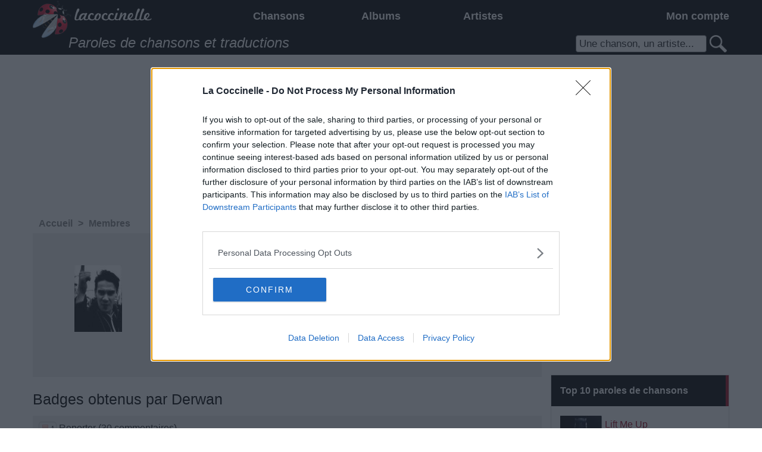

--- FILE ---
content_type: text/html; charset=utf-8
request_url: https://www.lacoccinelle.net/u/17306.html
body_size: 7153
content:
<!DOCTYPE html>
<html lang="fr">
	<head>
		<meta http-equiv="Content-Type" content="text/html; charset=utf-8"/>
		<title>Derwan sur LaCoccinelle : paroles de chansons, photos, traductions</title>
		<meta name="description" content="Derwan est sur le site lacoccinelle.net, pour partager ses paroles de chansons, ses photos, ses traductions"/>
		<!--[if IE]><meta http-equiv="X-UA-Compatible" content="IE=edge"/><![endif]-->
		<link href="/r.css?1756964150" rel="stylesheet" type="text/css"/>
		<link rel="icon" type="image/gif" href="/favicon.gif?1756964150"/>
		<script src="/master.js?1756964150"></script>
		<script>
			dwService.reload = false;
			dwService.setTargetings({"pagId":"1651","pagType":"user","layId":"864","directories":["\/u\/","\/"]});
		</script>
		
		<meta name="viewport" content="width=device-width, initial-scale=1.0"/>
		
		
		<meta name="dailymotion-domain-verification" content="dmgepwi9vfezvfr61"/>
<meta property="fb:admins" content="541931859"/>
<script>/* JS_IGNORE */
var _x_={b:!0,c:[],start:(new Date()).getTime()};
if ((typeof _dfpOut) !== 'undefined' && _dfpOut){_x_.c.push('dfp:no');}
</script>
<script src="/rightad.js?1756964150"></script>
<meta property="fb:app_id" content="163663240368390"/>
		<script>
			dwService.initGA(['UA-4587199-1', 'UA-26394066-3']);
			
		</script>
	</head>
	<body id="layout864" class="dom1 contentPage cdirU">
		<div id="contener">
			<div id="dw-bp-container"><div id="dw-bp-xs" class="visible-xs-block"></div><div id="dw-bp-sm" class="visible-sm-block"></div><div id="dw-bp-lg" class="visible-lg-block"></div></div>
			<div id="header-background">
				<div id="header">
					<div id="header-content">
						<div class="header"></div>
						<!--Ht@7728--><div id="fixed-menu">
<div class="tight-row clearfix">
<div class="hidden-xs col-sm-3" id="responsive-logo">
<a href="/index.html" title="Paroles de chansons"></a>
</div>
<div class="col-sm-6">
<!--/Ht@7728--><!--Me@7701--><div class="responsive-menu clearfix"><nav id="responsiveNav" class="clearfix">
	<div class="col-xs-3 nav-button">
		<a href="#" onclick="dwElement.get('responsiveMenu').style.display = dwElement.get('responsiveMenu').style.display ? '' : 'block'; return false;">
			<span></span><br/><span></span><br/><span></span>
		</a>
	</div>
	<div class="col-xs-9 nav-extra">
		La Coccinelle <a href="#" onclick="dwElement.setDisplayStyle('responsive-search', null); return false"><img src="/search-responsive.png?1756964150" alt="Recherche"/></a>
<a href="#" onclick="dwElement.setDisplayStyle('responsive-login', null); return false"><img src="/login-responsive.png?1756964150" alt="Connexion"/><span id="responsive-login_numbers_"></span></a>
<script>dwUser.displayIfLogged('responsive-login_numbers_');</script>
	</div>

	<div class="col-xs-12 nav-list" id="responsiveMenu">
		<ul>
			
			
			
			<li style="width:36.39%" class="nav-li level-1">
				<a href="/index.html" onclick="if (dwElement.getBreakpoint() === 'xs')
							return true;
						dwElement.setDisplayStyle('responsiveMenu1', null);
						return false">Chansons</a>
				<ul id="responsiveMenu1">
					<li class="level-2"><a href="/index.html">Chansons</a></li>
					<li class="level-2"><a href="/playlists-musique/index.html">Playlists musicales</a></li><li class="level-2"><a href="/paroles-officielles/index.html">Paroles officielles</a></li>
				</ul>
			</li>
			
			
			
			<li style="width:27.21%" class="nav-li level-1"><a href="/albums/index.html">Albums</a></li>
			
			
			
			
			<li style="width:36.39%" class="nav-li level-1"><a href="/artistes/index.html">Artistes</a></li>
			
			
			
		</ul>
	</div>
</nav>
</div><!--/Me@7701--><!--Ht@7710--></div>
<div class="col-xs-12 col-sm-3" id="responsive-login">
<!--/Ht@7710--><!--LoBo@7704--><div class="responsive-login"><div id="loginBoxLogged" style="display:none" class="loginBox">
	<a href="#" onclick="dwElement.setDisplayStyle('loginBoxMenuLogged', null);
			return false">Mon compte <span id="loginBox_numbers_" class="number"></span></a>
	<a href="#" title="Déconnexion" onclick="dwElement.setDisplayStyle('loginBoxMenuLogged', false);
			dwUser.logout();
			return false;"><img src="/iconlogout.png?1756964150" alt=""/></a>
	<table id="loginBoxMenuLogged">
		<tr>
			<td>
				<a href="#" onclick="dwElement.setDisplayStyle('loginBoxMenuLogged', false);
						dwUser.go('account');
						return false;">
					<span id="loginBox_mediumavatar_"></span><br/><br/>
					<span id="loginBox_pseudo_"></span>
				</a>
			</td>
			<td>
				<table>
					<tr>
						<td><img src="/iconmessage.png?1756964150" alt=""/><span id="loginBox_msg_" class="number"></span></td>
						<td><a href="#" onclick="dwElement.setDisplayStyle('loginBoxMenuLogged', false);
								dwUser.go('message');
								return false;">Mes messages</a></td>
					</tr>
					<tr>
						<td><img src="/iconnotifications.png?1756964150" alt=""/><span id="loginBox_notif_" class="number"></span></td>
						<td><a href="#" onclick="dwElement.setDisplayStyle('loginBoxMenuLogged', false);
								dwUser.go('notifications');
								return false;" >Mes notifications</a></td>
					</tr>
					<tr>
						<td><img src="/iconfriends.png?1756964150" alt=""/><span id="loginBox_fr_" class="number"></span></td>
						<td><a href="#" onclick="dwElement.setDisplayStyle('loginBoxMenuLogged', false);
								dwUser.go('friends');
								return false;">Mes amis</a></td>
					</tr>
					<tr>
						<td><img src="/iconmypage.png?1756964150" alt=""/></td>
						<td><a href="#" onclick="dwElement.setDisplayStyle('loginBoxMenuLogged', false);
								dwUser.go('user');
								return false;">Ma page personnelle</a></td>
					</tr>
					<tr>
						<td><img src="/icontools.png?1756964150" alt=""/></td>
						<td><a href="#" onclick="dwElement.setDisplayStyle('loginBoxMenuLogged', false);
								dwUser.go('account');
								return false;">Mes paramètres</a></td>
					</tr>
					<tr>
						<td><img src="/iconfolder.png?1756964150" alt=""/></td>
						<td><a href="#" onclick="dwElement.setDisplayStyle('loginBoxMenuLogged', false);
								dwUser.go();
								return false;">Mes contenus</a></td>
					</tr>
					<tr>
						<td><img src="/iconfavorites.png?1756964150" alt=""/></td>
						<td><a href="#" onclick="dwElement.setDisplayStyle('loginBoxMenuLogged', false);
								dwLightBox.cache = true;
								dwLightBox.open('Mes contenus favoris', dwService.getUrl('s', 'contents.favorites'), 'ajax');
								return false;">Mes contenus favoris</a></td>
					</tr>
					<tr>
						<td><img src="/iconadd.png?1756964150" alt=""/></td>
						<td><a href="#" onclick="dwElement.setDisplayStyle('loginBoxMenuLogged', false);
								dwUser.go('content');
								return false;">Ajouter un contenu</a></td>
					</tr>
					<tr style="display:none" id="loginBox_row_editcontent_">
						<td><img src="/iconedit.png?1756964150" alt=""/></td>
						<td><a href="#" id="loginBox_editcontent_">Éditer ce contenu</a></td>
					</tr>
					<tr style="display:none">
						<td><img src="/iconcredits.png?1756964150" alt=""/><span id="loginBox_crd_" class="number"></span></td>
						<td><a href="#" onclick="dwElement.setDisplayStyle('loginBoxMenuLogged', false);
								dwUser.go('credit');
								return false;">Mes crédits</a></td>
					</tr>
					<tr style="display:none">
						<td><img src="/iconorders.png?1756964150" alt=""/></td>
						<td><a href="#" onclick="dwElement.setDisplayStyle('loginBoxMenuLogged', false);
								dwUser.go('orders');
								return false;">Mes commandes</a></td>
					</tr>
				</table>
			</td>
		</tr>
	</table>
</div>
<div id="loginBoxNotLogged" class="loginBox">
	<a href="#" onclick="dwElement.setDisplayStyle('loginBoxMenuNotLogged', null);
			return false">Mon compte</a>
	<table id="loginBoxMenuNotLogged">
		<tr>
			<td>
				<a href="#" title="Connexion" onclick="dwElement.setDisplayStyle('loginBoxMenuNotLogged', false);
						dwUser.login();
						return false;">Connexion</a>
			</td>
		</tr>
		<tr>
			<td>
				<a href="#" title="Inscription" onclick="dwElement.setDisplayStyle('loginBoxMenuNotLogged', false);
						dwService.open('register', 'Inscription');
						return false;">Inscription</a>
			</td>
		</tr>
		
		<tr>
			<td>
				<a id="facebook-connect" href="#" onclick="dwElement.setDisplayStyle('loginBoxMenuNotLogged', false);
						dwUser.loginFrom('facebook', 'https://www.lacoccinelle.net');
						return false;"><span>Connexion via Facebook</span></a>
			</td>
		</tr>
		
		
		<tr>
			<td>
				<a id="twitter-connect" href="#" onclick="dwElement.setDisplayStyle('loginBoxMenuNotLogged', false);
						dwUser.loginFrom('twitter', 'https://www.lacoccinelle.net');
						return false;"><span>Connexion via Twitter</span></a>
			</td>
		</tr>
		
		
		<tr>
			<td>
				<a id="google-connect" href="#" onclick="dwElement.setDisplayStyle('loginBoxMenuNotLogged', false);
						dwUser.loginFrom('google', 'https://www.lacoccinelle.net');
						return false;"><span>Connexion via Google+</span></a>
			</td>
		</tr>
		
		
		<tr>
			<td>
				<a id="live-connect" href="#" onclick="dwElement.setDisplayStyle('loginBoxMenuNotLogged', false);
						dwUser.loginFrom('live', 'https://www.lacoccinelle.net');
						return false;"><span>Connexion via Windows Live</span></a>
			</td>
		</tr>
		
		
		<tr>
			<td>
				<a id="openid-connect" href="#" onclick="dwElement.setDisplayStyle('loginBoxMenuNotLogged', false);
						dwUser.loginFrom('openid', 'https://www.lacoccinelle.net');
						return false;"><span>Connexion via OpenID</span></a>
			</td>
		</tr>
	</table>
</div>
<script>
	dwUser.displayIfLogged('loginBoxLogged', 'loginBoxNotLogged');
	dwUser.displayIfLogged('loginBox_numbers_');
	dwUser.displayIfLogged('loginBox_mediumavatar_');
	dwUser.displayIfLogged('loginBox_pseudo_');
	dwUser.displayIfLogged('loginBox_msg_');
	dwUser.displayIfLogged('loginBox_fr_');
	dwUser.displayIfLogged('loginBox_notif_');
	dwUser.displayIfLogged('loginBox_crd_');
	if (dwService.targetings.pagType === 'content')
	{
		dwElement.setDisplayStyle('loginBox_row_editcontent_', true);
		dwElement.get('loginBox_editcontent_').onclick = function ()
		{
			dwElement.setDisplayStyle('loginBoxMenuLogged', false);
			dwUser.go('content', dwService.targetings.conId);
			return false;
		};
	}
</script></div><!--/LoBo@7704--><!--Ht@7731--></div>
</div>
<div class="tight-row clearfix">
<div class="hidden-xs col-sm-7" id="responsive-title">Paroles de chansons et traductions</div>
<div class="col-xs-12 col-sm-5" id="responsive-search">
<!--/Ht@7731--><!--SeFo@7707--><div class="responsive-search">
<form action="/s.html" method="post" id="searchForm-7707" onsubmit="return dwSearch.send(this.id);">
	<p>
		<span class="searchForm">
			<input type="text" name="q" id="searchForm-7707-q" size="15" data-value="Une chanson, un artiste..." value="Une chanson, un artiste..." onfocus="if ((typeof dwSearch.d['searchForm-7707']) !== 'undefined' && this.value === this.getAttribute('data-value'))
						this.value = '';
					dwSearch.suggestKey(7707, event);" onkeydown="return dwSearch.suggestKey(7707, event);" onkeyup="dwUtils.runOnce('search-7707', function ()
							{
								dwSearch.suggest(7707)
							}, 500);
							return false;" onblur="dwSearch.suggestHide(7707);"/><a href="#" onclick="if (dwSearch.send('searchForm-7707') === true)
										dwElement.get('searchForm-7707').submit();
									return false;"><img id="searchForm-7707-default" src="/spacer.gif?1756964150" alt="Une chanson, un artiste..."/></a>
		</span>
		<input type="submit" style="display:none"/><!-- affiché uniquement pour qu'en tapant sur entrée dans un champ ça POST le formulaire -->
	</p>
	<div id="searchForm-7707-suggestions" class="search-suggests" style="display:none"></div>
	<div id="searchForm-7707-message" style="display:none"></div>
</form>
<script>
	dwAjax.setMessages('searchForm-7707', {1: 'Veuillez entrer au moins un mot-clé de recherche'});
	dwSearch.restore('searchForm-7707');
dwSearch.suggestInit(7707, '4748,4761,4762,5873,5935', 10);
</script>
</div><!--/SeFo@7707--><!--Ht@7716--></div>
</div>
</div>
<!--/Ht@7716--><!--Ht@4808--><div class="thisis728"><div class="slots" data-format="17980" style="display:none"></div>
<div class="slots" data-format="438" style="margin:0 -15px"></div>
</div><!--/Ht@4808-->
						<div class="footer"></div>
					</div>
				</div>
			</div>
			<div id="body-background">
				<div id="body-header"></div>
				<div id="body">
					<div id="body-content">
						
						<div id="clr-z3" class="clr-zone">&nbsp;</div>
						<div id="zone3"><div class="header"></div><div id="subzone3"><!--Ht@4807--><div class="thisis300 overhidden"><div class="slots" data-format="439"></div>
</div><!--/Ht@4807--><!--LiCoDe@4824--><div class="box boxList" id="block4824"><div class="list ">
	<h4 class="label">Top 10 paroles de chansons</h4>
	
	
	<div class="contents">
		<table style="width:100%">
			<tr class="odd">
				
				
				
				<td>
					<div class="media" style="float:left"><div class="inner">
<a href="/1435765-rihanna-lift-me-up.html" title="Lift Me Up"><img src="/1283277-70.jpg?20221113" width="70" height="68" style="margin:1px 0px;" alt="Lift Me Up"/></a></div></div><div class="title"><div class="inner">
<a href="/1435765-rihanna-lift-me-up.html">Lift Me Up</a></div></div><div class="artist"><div class="inner"><a href="/212015-rihanna.html">Rihanna</a></div></div>
					<div class="clr-zone" style="clear:left">&nbsp;</div>
				</td>
				
				
				</tr><tr class="even">
				<td>
					<div class="media" style="float:left"><div class="inner">
<a href="/1434773-maneskin-the-loneliest.html" title="THE LONELIEST"><img src="/1284093-70.jpg?20230114" width="68" height="70" style="margin:0px 1px;" alt="THE LONELIEST"/></a></div></div><div class="title"><div class="inner">
<a href="/1434773-maneskin-the-loneliest.html">THE LONELIEST</a></div></div><div class="artist"><div class="inner"><a href="/1403285-maneskin.html">Måneskin</a></div></div>
					<div class="clr-zone" style="clear:left">&nbsp;</div>
				</td>
				
				
				</tr><tr class="odd">
				<td>
					<div class="media" style="float:left"><div class="inner">
<a href="/825859-tom-odell-another-love.html" title="Another Love"><img src="/954682-70.jpg?20191117" width="70" height="70" style="margin:0px 0px;" alt="Another Love"/></a></div></div><div class="title"><div class="inner">
<a href="/825859-tom-odell-another-love.html">Another Love</a></div></div><div class="artist"><div class="inner"><a href="/825857-tom-odell.html">Tom Odell</a></div></div>
					<div class="clr-zone" style="clear:left">&nbsp;</div>
				</td>
				
				
				</tr><tr class="even">
				<td>
					<div class="media" style="float:left"><div class="inner">
<a href="/247348-gala-freed-from-desire.html" title="Freed From Desire"><img src="/1283589-70.jpg?20221207" width="68" height="70" style="margin:0px 1px;" alt="Freed From Desire"/></a></div></div><div class="title"><div class="inner">
<a href="/247348-gala-freed-from-desire.html">Freed From Desire</a></div></div><div class="artist"><div class="inner"><a href="/211869.html">Gala</a></div></div>
					<div class="clr-zone" style="clear:left">&nbsp;</div>
				</td>
				
				
				</tr><tr class="odd">
				<td>
					<div class="media" style="float:left"><div class="inner">
<a href="/1241967-lady-gaga-bloody-marry.html" title="Bloody Mary"><img src="/838680-70.jpg?20191117" width="70" height="70" style="margin:0px 0px;" alt="Bloody Mary"/></a></div></div><div class="title"><div class="inner">
<a href="/1241967-lady-gaga-bloody-marry.html">Bloody Mary</a></div></div><div class="artist"><div class="inner"><a href="/221258-lady-gaga.html">Lady Gaga</a></div></div>
					<div class="clr-zone" style="clear:left">&nbsp;</div>
				</td>
				
				
				</tr><tr class="even">
				<td>
					<div class="media" style="float:left"><div class="inner">
<a href="/1431052-rosa-linn-snap.html" title="SNAP"><img src="/1281839-70.jpg?20220901" width="68" height="70" style="margin:0px 1px;" alt="SNAP"/></a></div></div><div class="title"><div class="inner">
<a href="/1431052-rosa-linn-snap.html">SNAP</a></div></div><div class="artist"><div class="inner"><a href="/1431923-rosa-linn.html">Rosa Linn</a></div></div>
					<div class="clr-zone" style="clear:left">&nbsp;</div>
				</td>
				
				
				</tr><tr class="odd">
				<td>
					<div class="media" style="float:left"><div class="inner">
<a href="/272243-the-beatles-glass-onion.html" title="Glass Onion"><img src="/586913-70.jpg?20191117" width="70" height="70" style="margin:0px 0px;" alt="Glass Onion"/></a></div></div><div class="title"><div class="inner">
<a href="/272243-the-beatles-glass-onion.html">Glass Onion</a></div></div><div class="artist"><div class="inner"><a href="/214240-the-beatles.html">The Beatles</a></div></div>
					<div class="clr-zone" style="clear:left">&nbsp;</div>
				</td>
				
				
				</tr><tr class="even">
				<td>
					<div class="media" style="float:left"><div class="inner">
<a href="/1298491-lady-gaga-the-shallow.html" title="Shallow (Ft. Bradley Cooper)"><img src="/1199862-70.jpg?20191117" width="70" height="70" style="margin:0px 0px;" alt="Shallow (Ft. Bradley Cooper)"/></a></div></div><div class="title"><div class="inner">
<a href="/1298491-lady-gaga-the-shallow.html">Shallow (Ft. Bradley Cooper)</a></div></div><div class="artist"><div class="inner"><a href="/221258-lady-gaga.html">Lady Gaga</a></div></div>
					<div class="clr-zone" style="clear:left">&nbsp;</div>
				</td>
				
				
				</tr><tr class="odd">
				<td>
					<div class="media" style="float:left"><div class="inner">
<a href="/243181-metallica-nothing-else-matters.html" title="Nothing Else Matters"><img src="/586966-70.jpg?20191117" width="70" height="70" style="margin:0px 0px;" alt="Nothing Else Matters"/></a></div></div><div class="title"><div class="inner">
<a href="/243181-metallica-nothing-else-matters.html">Nothing Else Matters</a></div></div><div class="artist"><div class="inner"><a href="/211322-metallica.html">Metallica</a></div></div>
					<div class="clr-zone" style="clear:left">&nbsp;</div>
				</td>
				
				
				</tr><tr class="even">
				<td>
					<div class="media" style="float:left"><div class="inner">
<a href="/242857-the-beatles-let-it-be.html" title="Let It Be"><img src="/591021-70.jpg?20191117" width="70" height="70" style="margin:0px 0px;" alt="Let It Be"/></a></div></div><div class="title"><div class="inner">
<a href="/242857-the-beatles-let-it-be.html">Let It Be</a></div></div><div class="artist"><div class="inner"><a href="/214240-the-beatles.html">The Beatles</a></div></div>
					<div class="clr-zone" style="clear:left">&nbsp;</div>
				</td>
				
				
				
			</tr>
		</table>
	</div>
	
</div>

</div><!--/LiCoDe@4824--><!--Ht@7645--><div class="thisis300 overhidden"><div class="slots" data-format="503"></div>
</div><!--/Ht@7645--></div><div class="footer"></div></div>
						
						<div id="clr-z2" class="clr-zone">&nbsp;</div>
						<div id="zone2"><div class="header"></div><div id="subzone2"><!--PaFi@6710--><div class="breadcrumb">

<ol id="breadcrumb" class="dwBreadcrumb" vocab="http://schema.org/" typeof="BreadcrumbList">
	
	<li property="itemListElement" typeof="ListItem">
		<a href="/index.html" title="Accueil" property="item" typeof="WebPage"><span property="name">Accueil</span></a>
		<meta property="position" content="1"/>
		 &gt; 
	</li>
	
	<li property="itemListElement" typeof="ListItem">
		<a href="/u/index.html" title="Membres" property="item" typeof="WebPage"><span property="name">Membres</span></a>
		<meta property="position" content="2"/>
		
	</li>
	
</ol></div><!--/PaFi@6710--><!--Ht@7746--><div class="thisis728xs"><div class="slots" data-format="438" data-responsive="xs" style="overflow-x:hidden"></div>
</div><!--/Ht@7746--><!--UsPr@4753--><div class="userBox"><div style="overflow:hidden" class="userProfile vcard">
	<span style="float:left" class="avatar"><img class="photo" src="https://www.lacoccinelle.net/412907-200.jpg?20191117" width="80" height="112" style="margin:44px 60px;" alt="Derwan"/></span>
	<h2>Derwan </h2>
	
	<span class="userScore">
		6344
		
		<span class="userBadge">
			
			<img src="/gold-badge.png?1756964150" alt=""/>2
			
			<img src="/silver-badge.png?1756964150" alt=""/>3
			
			<img src="/bronze-badge.png?1756964150" alt=""/>6
			
		</span>
		
	</span><br/>
	
	<span class="dateUser">Membre depuis le 27 avril 2004</span><br/>
	<span class="contactUser"><img src="/iconmail.png?1756964150" alt="" style="vertical-align:middle"/> <a href="#" onclick="dwUser.exec('Contacter', function ()
			{
				dwUser.go('follow', 'dV9pfGl8MTczMDZ8bQ');
			});
			return false;">Contacter</a></span><br/>
	<span class="addFriend"><img src="/iconfriends.png?1756964150" alt="" style="vertical-align:middle"/> <a href="#" onclick="dwUser.exec('Ajouter comme ami', function ()
			{
				dwUser.go('follow', 'dV9pfGl8MTczMDZ8Zg');
			});
			return false;">Ajouter comme ami</a></span><br/>
	
	
	
	
	<blockquote class="note"></blockquote>
	<div style="clear:left;">&nbsp;</div>
</div></div><!--/UsPr@4753--><!--UsBa@7444--><div class="homeList homeEllipsis"><h4 class="label">Badges obtenus par Derwan</h4>

<div class="badges">
	
	<span class="userBadge userScore">
		<img src="/bronze-badge.png?1756964150" alt=""/>1
	</span>
	Reporter (30 commentaires)
	<br/>
	
	<span class="userBadge userScore">
		<img src="/bronze-badge.png?1756964150" alt=""/>1
	</span>
	Traducteur (1 traduction)
	<br/>
	
	<span class="userBadge userScore">
		<img src="/silver-badge.png?1756964150" alt=""/>1
	</span>
	Grand traducteur (10 traductions)
	<br/>
	
	<span class="userBadge userScore">
		<img src="/bronze-badge.png?1756964150" alt=""/>1
	</span>
	Membre depuis 3 mois
	<br/>
	
	<span class="userBadge userScore">
		<img src="/bronze-badge.png?1756964150" alt=""/>1
	</span>
	Membre depuis 6 mois
	<br/>
	
	<span class="userBadge userScore">
		<img src="/bronze-badge.png?1756964150" alt=""/>1
	</span>
	Membre depuis 1 an
	<br/>
	
	<span class="userBadge userScore">
		<img src="/silver-badge.png?1756964150" alt=""/>1
	</span>
	Membre depuis 2 ans
	<br/>
	
	<span class="userBadge userScore">
		<img src="/silver-badge.png?1756964150" alt=""/>1
	</span>
	Membre depuis 3 ans
	<br/>
	
	<span class="userBadge userScore">
		<img src="/gold-badge.png?1756964150" alt=""/>1
	</span>
	Membre depuis 4 ans
	<br/>
	
	<span class="userBadge userScore">
		<img src="/gold-badge.png?1756964150" alt=""/>1
	</span>
	Membre depuis 5 ans
	<br/>
	
	<span class="userBadge userScore">
		<img src="/bronze-badge.png?1756964150" alt=""/>1
	</span>
	Avatar ajouté
	<br/>
	
</div>

</div><!--/UsBa@7444--><!--UsAl@4825--><div class="homeList homeEllipsis"><h4 class="label">Photos perso</h4>
<div class="photos"><a href="#" onclick="dwLightBox.open('Derwan','https://www.lacoccinelle.net/412908.jpg?20191117','img');return false;"><img src="https://www.lacoccinelle.net/412908-0.jpg?20191117" width="90" height="86" style="margin:2px 0px;" alt="Derwan"/></a> <a href="#" onclick="dwLightBox.open('Derwan','https://www.lacoccinelle.net/412909.jpg?20191117','img');return false;"><img src="https://www.lacoccinelle.net/412909-0.jpg?20191117" width="90" height="52" style="margin:19px 0px;" alt="Derwan"/></a> <a href="#" onclick="dwLightBox.open('Derwan','https://www.lacoccinelle.net/412910.jpg?20191117','img');return false;"><img src="https://www.lacoccinelle.net/412910-0.jpg?20191117" width="62" height="90" style="margin:0px 14px;" alt="Derwan"/></a> <a href="#" onclick="dwLightBox.open('Derwan','https://www.lacoccinelle.net/412911.jpg?20191117','img');return false;"><img src="https://www.lacoccinelle.net/412911-0.jpg?20191117" width="90" height="54" style="margin:18px 0px;" alt="Derwan"/></a> <a href="#" onclick="dwLightBox.open('Derwan','https://www.lacoccinelle.net/412912.jpg?20191117','img');return false;"><img src="https://www.lacoccinelle.net/412912-0.jpg?20191117" width="90" height="66" style="margin:12px 0px;" alt="Derwan"/></a> <a href="#" onclick="dwLightBox.open('Derwan','https://www.lacoccinelle.net/412913.jpg?20191117','img');return false;"><img src="https://www.lacoccinelle.net/412913-0.jpg?20191117" width="90" height="66" style="margin:12px 0px;" alt="Derwan"/></a> <a href="#" onclick="dwLightBox.open('Derwan','https://www.lacoccinelle.net/412914.jpg?20191117','img');return false;"><img src="https://www.lacoccinelle.net/412914-0.jpg?20191117" width="90" height="44" style="margin:23px 0px;" alt="Derwan"/></a> <a href="#" onclick="dwLightBox.open('Derwan','https://www.lacoccinelle.net/412915.jpg?20191117','img');return false;"><img src="https://www.lacoccinelle.net/412915-0.jpg?20191117" width="90" height="90" style="margin:0px 0px;" alt="Derwan"/></a> <a href="#" onclick="dwLightBox.open('Derwan','https://www.lacoccinelle.net/412916.jpg?20191117','img');return false;"><img src="https://www.lacoccinelle.net/412916-0.jpg?20191117" width="90" height="66" style="margin:12px 0px;" alt="Derwan"/></a> <a href="#" onclick="dwLightBox.open('Derwan','https://www.lacoccinelle.net/412917.jpg?20191117','img');return false;"><img src="https://www.lacoccinelle.net/412917-0.jpg?20191117" width="90" height="70" style="margin:10px 0px;" alt="Derwan"/></a> <a href="#" onclick="dwLightBox.open('Derwan','https://www.lacoccinelle.net/412918.jpg?20191117','img');return false;"><img src="https://www.lacoccinelle.net/412918-0.jpg?20191117" width="90" height="80" style="margin:5px 0px;" alt="Derwan"/></a> <a href="#" onclick="dwLightBox.open('Derwan','https://www.lacoccinelle.net/412919.jpg?20191117','img');return false;"><img src="https://www.lacoccinelle.net/412919-0.jpg?20191117" width="76" height="90" style="margin:0px 7px;" alt="Derwan"/></a> <a href="#" onclick="dwLightBox.open('Derwan','https://www.lacoccinelle.net/412920.jpg?20191117','img');return false;"><img src="https://www.lacoccinelle.net/412920-0.jpg?20191117" width="66" height="90" style="margin:0px 12px;" alt="Derwan"/></a> <a href="#" onclick="dwLightBox.open('Derwan','https://www.lacoccinelle.net/412921.jpg?20191117','img');return false;"><img src="https://www.lacoccinelle.net/412921-0.jpg?20191117" width="72" height="90" style="margin:0px 9px;" alt="Derwan"/></a> <a href="#" onclick="dwLightBox.open('Derwan','https://www.lacoccinelle.net/412922.jpg?20191117','img');return false;"><img src="https://www.lacoccinelle.net/412922-0.jpg?20191117" width="90" height="74" style="margin:8px 0px;" alt="Derwan"/></a> </div></div><!--/UsAl@4825--><!--LiCoUs@4763--><div class="homeList homeEllipsis" id="block4763"><div class="list responsiveList">
	<h4 class="label">Chansons ajoutées par Derwan</h4>
	
	
	<div class="contents">
		<div class="col-xs-12">
			<div class="row">
				 <div class="media col-xs-3 col-xs-padding-2 col-sm-2 col-sm-padding-5 col-lg-1"><div class="inner">
<a href="/269467.html" title="Magic Dice"><img src="/588542-0.jpg?20191117" width="90" height="90" style="margin:0px 0px;" alt="Magic Dice"/></a></div></div><div class="title col-xs-9 col-xs-padding-2 col-sm-10 col-sm-padding-5 col-lg-11"><div class="inner">
<a href="/269467.html">Magic Dice</a></div></div><div class="artist col-xs-9 col-xs-padding-2 col-sm-10 col-sm-padding-5 col-lg-11"><div class="inner"><a href="/211548.html">Mano Negra</a></div></div>
				
			</div>
		</div>
<div class="col-xs-12">
			<div class="row">
				 <div class="media col-xs-3 col-xs-padding-2 col-sm-2 col-sm-padding-5 col-lg-1"><div class="inner">
<a href="/269183.html" title="Noche De Accion"><img src="/587320-0.jpg?20191117" width="90" height="88" style="margin:1px 0px;" alt="Noche De Accion"/></a></div></div><div class="title col-xs-9 col-xs-padding-2 col-sm-10 col-sm-padding-5 col-lg-11"><div class="inner">
<a href="/269183.html">Noche De Accion</a></div></div><div class="artist col-xs-9 col-xs-padding-2 col-sm-10 col-sm-padding-5 col-lg-11"><div class="inner"><a href="/211548.html">Mano Negra</a></div></div>
				
			</div>
		</div>
<div class="col-xs-12">
			<div class="row">
				 <div class="media col-xs-3 col-xs-padding-2 col-sm-2 col-sm-padding-5 col-lg-1"><div class="inner">
<a href="/263647.html" title="Baby You're Mine"><img src="/587320-0.jpg?20191117" width="90" height="88" style="margin:1px 0px;" alt="Baby You're Mine"/></a></div></div><div class="title col-xs-9 col-xs-padding-2 col-sm-10 col-sm-padding-5 col-lg-11"><div class="inner">
<a href="/263647.html">Baby You're Mine</a></div></div><div class="artist col-xs-9 col-xs-padding-2 col-sm-10 col-sm-padding-5 col-lg-11"><div class="inner"><a href="/211548.html">Mano Negra</a></div></div>
				
			</div>
		</div>
<div class="col-xs-12">
			<div class="row">
				 <div class="media col-xs-3 col-xs-padding-2 col-sm-2 col-sm-padding-5 col-lg-1"><div class="inner">
<a href="/261230.html" title="Mad House"><img src="/588542-0.jpg?20191117" width="90" height="90" style="margin:0px 0px;" alt="Mad House"/></a></div></div><div class="title col-xs-9 col-xs-padding-2 col-sm-10 col-sm-padding-5 col-lg-11"><div class="inner">
<a href="/261230.html">Mad House</a></div></div><div class="artist col-xs-9 col-xs-padding-2 col-sm-10 col-sm-padding-5 col-lg-11"><div class="inner"><a href="/211548.html">Mano Negra</a></div></div>
				
			</div>
		</div>
<div class="col-xs-12">
			<div class="row">
				 <div class="media col-xs-3 col-xs-padding-2 col-sm-2 col-sm-padding-5 col-lg-1"><div class="inner">
<a href="/261041.html" title="Voodoo"><img src="/588542-0.jpg?20191117" width="90" height="90" style="margin:0px 0px;" alt="Voodoo"/></a></div></div><div class="title col-xs-9 col-xs-padding-2 col-sm-10 col-sm-padding-5 col-lg-11"><div class="inner">
<a href="/261041.html">Voodoo</a></div></div><div class="artist col-xs-9 col-xs-padding-2 col-sm-10 col-sm-padding-5 col-lg-11"><div class="inner"><a href="/211548.html">Mano Negra</a></div></div>
				
			</div>
		</div>
<div class="col-xs-12">
			<div class="row">
				 <div class="media col-xs-3 col-xs-padding-2 col-sm-2 col-sm-padding-5 col-lg-1"><div class="inner">
<a href="/259707.html" title="Killin' Rats"><img src="/587320-0.jpg?20191117" width="90" height="88" style="margin:1px 0px;" alt="Killin' Rats"/></a></div></div><div class="title col-xs-9 col-xs-padding-2 col-sm-10 col-sm-padding-5 col-lg-11"><div class="inner">
<a href="/259707.html">Killin' Rats</a></div></div><div class="artist col-xs-9 col-xs-padding-2 col-sm-10 col-sm-padding-5 col-lg-11"><div class="inner"><a href="/211548.html">Mano Negra</a></div></div>
				
			</div>
		</div>
<div class="col-xs-12">
			<div class="row">
				 <div class="media col-xs-3 col-xs-padding-2 col-sm-2 col-sm-padding-5 col-lg-1"><div class="inner">
<a href="/259459.html" title="Bragg Jack"><img src="/587320-0.jpg?20191117" width="90" height="88" style="margin:1px 0px;" alt="Bragg Jack"/></a></div></div><div class="title col-xs-9 col-xs-padding-2 col-sm-10 col-sm-padding-5 col-lg-11"><div class="inner">
<a href="/259459.html">Bragg Jack</a></div></div><div class="artist col-xs-9 col-xs-padding-2 col-sm-10 col-sm-padding-5 col-lg-11"><div class="inner"><a href="/211548.html">Mano Negra</a></div></div>
				
			</div>
		</div>
<div class="slots col-xs-12" data-format="20002" style="min-height:350px"></div><div class="col-xs-12">
			<div class="row">
				 <div class="media col-xs-3 col-xs-padding-2 col-sm-2 col-sm-padding-5 col-lg-1"><div class="inner">
<a href="/258778.html" title="Malegria"><img src="/586793-0.jpg?20191117" width="90" height="88" style="margin:1px 0px;" alt="Malegria"/></a></div></div><div class="title col-xs-9 col-xs-padding-2 col-sm-10 col-sm-padding-5 col-lg-11"><div class="inner">
<a href="/258778.html">Malegria</a></div></div><div class="artist col-xs-9 col-xs-padding-2 col-sm-10 col-sm-padding-5 col-lg-11"><div class="inner"><a href="/211210.html">Manu Chao</a></div></div>
				
			</div>
		</div>
<div class="col-xs-12">
			<div class="row">
				 <div class="media col-xs-3 col-xs-padding-2 col-sm-2 col-sm-padding-5 col-lg-1"><div class="inner">
<a href="/257897-manu-chao-el-viento.html" title="El Viento"><img src="/586793-0.jpg?20191117" width="90" height="88" style="margin:1px 0px;" alt="El Viento"/></a></div></div><div class="title col-xs-9 col-xs-padding-2 col-sm-10 col-sm-padding-5 col-lg-11"><div class="inner">
<a href="/257897-manu-chao-el-viento.html">El Viento</a></div></div><div class="artist col-xs-9 col-xs-padding-2 col-sm-10 col-sm-padding-5 col-lg-11"><div class="inner"><a href="/211210.html">Manu Chao</a></div></div>
				
			</div>
		</div>
<div class="col-xs-12">
			<div class="row">
				 <div class="media col-xs-3 col-xs-padding-2 col-sm-2 col-sm-padding-5 col-lg-1"><div class="inner">
<a href="/258405.html" title="Don't Want You No More"><img src="/588673-0.jpg?20191117" width="90" height="88" style="margin:1px 0px;" alt="Don't Want You No More"/></a></div></div><div class="title col-xs-9 col-xs-padding-2 col-sm-10 col-sm-padding-5 col-lg-11"><div class="inner">
<a href="/258405.html">Don't Want You No More</a></div></div><div class="artist col-xs-9 col-xs-padding-2 col-sm-10 col-sm-padding-5 col-lg-11"><div class="inner"><a href="/211548.html">Mano Negra</a></div></div>
				
			</div>
		</div>
<div class="col-xs-12">
			<div class="row">
				 <div class="media col-xs-3 col-xs-padding-2 col-sm-2 col-sm-padding-5 col-lg-1"><div class="inner">
<a href="/258099.html" title="It's My Heart"><img src="/588673-0.jpg?20191117" width="90" height="88" style="margin:1px 0px;" alt="It's My Heart"/></a></div></div><div class="title col-xs-9 col-xs-padding-2 col-sm-10 col-sm-padding-5 col-lg-11"><div class="inner">
<a href="/258099.html">It's My Heart</a></div></div><div class="artist col-xs-9 col-xs-padding-2 col-sm-10 col-sm-padding-5 col-lg-11"><div class="inner"><a href="/211548.html">Mano Negra</a></div></div>
				
			</div>
		</div>
<div class="col-xs-12">
			<div class="row">
				 <div class="media col-xs-3 col-xs-padding-2 col-sm-2 col-sm-padding-5 col-lg-1"><div class="inner">
<a href="/256060.html" title="King Of Bongo"><img src="/588673-0.jpg?20191117" width="90" height="88" style="margin:1px 0px;" alt="King Of Bongo"/></a></div></div><div class="title col-xs-9 col-xs-padding-2 col-sm-10 col-sm-padding-5 col-lg-11"><div class="inner">
<a href="/256060.html">King Of Bongo</a></div></div><div class="artist col-xs-9 col-xs-padding-2 col-sm-10 col-sm-padding-5 col-lg-11"><div class="inner"><a href="/211548.html">Mano Negra</a></div></div>
				
			</div>
		</div>
<div class="col-xs-12">
			<div class="row">
				 <div class="media col-xs-3 col-xs-padding-2 col-sm-2 col-sm-padding-5 col-lg-1"><div class="inner">
<a href="/255977.html" title="Rock Island Line"><img src="/587320-0.jpg?20191117" width="90" height="88" style="margin:1px 0px;" alt="Rock Island Line"/></a></div></div><div class="title col-xs-9 col-xs-padding-2 col-sm-10 col-sm-padding-5 col-lg-11"><div class="inner">
<a href="/255977.html">Rock Island Line</a></div></div><div class="artist col-xs-9 col-xs-padding-2 col-sm-10 col-sm-padding-5 col-lg-11"><div class="inner"><a href="/211548.html">Mano Negra</a></div></div>
				
			</div>
		</div>
<div class="col-xs-12">
			<div class="row">
				 <div class="media col-xs-3 col-xs-padding-2 col-sm-2 col-sm-padding-5 col-lg-1"><div class="inner">
<a href="/255578.html" title="Bongo Bong"><img src="/586793-0.jpg?20191117" width="90" height="88" style="margin:1px 0px;" alt="Bongo Bong"/></a></div></div><div class="title col-xs-9 col-xs-padding-2 col-sm-10 col-sm-padding-5 col-lg-11"><div class="inner">
<a href="/255578.html">Bongo Bong</a></div></div><div class="artist col-xs-9 col-xs-padding-2 col-sm-10 col-sm-padding-5 col-lg-11"><div class="inner"><a href="/211210.html">Manu Chao</a></div></div>
				
			</div>
		</div>
<div class="col-xs-12">
			<div class="row">
				 <div class="media col-xs-3 col-xs-padding-2 col-sm-2 col-sm-padding-5 col-lg-1"><div class="inner">
<a href="/255260.html" title="Salga La Luna"><img src="/587320-0.jpg?20191117" width="90" height="88" style="margin:1px 0px;" alt="Salga La Luna"/></a></div></div><div class="title col-xs-9 col-xs-padding-2 col-sm-10 col-sm-padding-5 col-lg-11"><div class="inner">
<a href="/255260.html">Salga La Luna</a></div></div><div class="artist col-xs-9 col-xs-padding-2 col-sm-10 col-sm-padding-5 col-lg-11"><div class="inner"><a href="/211548.html">Mano Negra</a></div></div>
				
			</div>
		</div>
<div class="col-xs-12">
			<div class="row">
				 <div class="media col-xs-3 col-xs-padding-2 col-sm-2 col-sm-padding-5 col-lg-1"><div class="inner">
<a href="/252735.html" title="Soledad"><img src="/588542-0.jpg?20191117" width="90" height="90" style="margin:0px 0px;" alt="Soledad"/></a></div></div><div class="title col-xs-9 col-xs-padding-2 col-sm-10 col-sm-padding-5 col-lg-11"><div class="inner">
<a href="/252735.html">Soledad</a></div></div><div class="artist col-xs-9 col-xs-padding-2 col-sm-10 col-sm-padding-5 col-lg-11"><div class="inner"><a href="/211548.html">Mano Negra</a></div></div>
				
			</div>
		</div>
<div class="col-xs-12">
			<div class="row">
				 <div class="media col-xs-3 col-xs-padding-2 col-sm-2 col-sm-padding-5 col-lg-1"><div class="inner">
<a href="/250734.html" title="Señor Matanza"><img src="/589120-0.jpg?20191117" width="90" height="90" style="margin:0px 0px;" alt="Señor Matanza"/></a></div></div><div class="title col-xs-9 col-xs-padding-2 col-sm-10 col-sm-padding-5 col-lg-11"><div class="inner">
<a href="/250734.html">Señor Matanza</a></div></div><div class="artist col-xs-9 col-xs-padding-2 col-sm-10 col-sm-padding-5 col-lg-11"><div class="inner"><a href="/211548.html">Mano Negra</a></div></div>
				
			</div>
		</div>
<div class="col-xs-12">
			<div class="row">
				 <div class="media col-xs-3 col-xs-padding-2 col-sm-2 col-sm-padding-5 col-lg-1"><div class="inner">
<a href="/251186.html" title="Long Time"><img src="/589004-0.jpg?20191117" width="90" height="88" style="margin:1px 0px;" alt="Long Time"/></a></div></div><div class="title col-xs-9 col-xs-padding-2 col-sm-10 col-sm-padding-5 col-lg-11"><div class="inner">
<a href="/251186.html">Long Time</a></div></div><div class="artist col-xs-9 col-xs-padding-2 col-sm-10 col-sm-padding-5 col-lg-11"><div class="inner"><a href="/212731-sergent-garcia.html">Sergent Garcia</a></div></div>
				
			</div>
		</div>
<div class="col-xs-12">
			<div class="row">
				 <div class="media col-xs-3 col-xs-padding-2 col-sm-2 col-sm-padding-5 col-lg-1"><div class="inner">
<a href="/250062.html" title="Guayaquil City"><img src="/588542-0.jpg?20191117" width="90" height="90" style="margin:0px 0px;" alt="Guayaquil City"/></a></div></div><div class="title col-xs-9 col-xs-padding-2 col-sm-10 col-sm-padding-5 col-lg-11"><div class="inner">
<a href="/250062.html">Guayaquil City</a></div></div><div class="artist col-xs-9 col-xs-padding-2 col-sm-10 col-sm-padding-5 col-lg-11"><div class="inner"><a href="/211548.html">Mano Negra</a></div></div>
				
			</div>
		</div>
<div class="col-xs-12">
			<div class="row">
				 <div class="media col-xs-3 col-xs-padding-2 col-sm-2 col-sm-padding-5 col-lg-1"><div class="inner">
<a href="/249788.html" title="King Kong Five"><img src="/588542-0.jpg?20191117" width="90" height="90" style="margin:0px 0px;" alt="King Kong Five"/></a></div></div><div class="title col-xs-9 col-xs-padding-2 col-sm-10 col-sm-padding-5 col-lg-11"><div class="inner">
<a href="/249788.html">King Kong Five</a></div></div><div class="artist col-xs-9 col-xs-padding-2 col-sm-10 col-sm-padding-5 col-lg-11"><div class="inner"><a href="/211548.html">Mano Negra</a></div></div>
				
			</div>
		</div>
<div class="col-xs-12">
			<div class="row">
				 <div class="media col-xs-3 col-xs-padding-2 col-sm-2 col-sm-padding-5 col-lg-1"><div class="inner">
<a href="/249700.html" title="Peligro!"><img src="/588542-0.jpg?20191117" width="90" height="90" style="margin:0px 0px;" alt="Peligro!"/></a></div></div><div class="title col-xs-9 col-xs-padding-2 col-sm-10 col-sm-padding-5 col-lg-11"><div class="inner">
<a href="/249700.html">Peligro!</a></div></div><div class="artist col-xs-9 col-xs-padding-2 col-sm-10 col-sm-padding-5 col-lg-11"><div class="inner"><a href="/211548.html">Mano Negra</a></div></div>
				
			</div>
		</div>
<div class="slots col-xs-12" data-format="20003" style="min-height:350px"></div>
		<div class="clearfix"></div>
	</div>
	
</div>

</div><!--/LiCoUs@4763--><!--LiUsFr@4841--><div class="homeList homeEllipsis" id="block4841"><div class="list responsiveList">
	<h4 class="label">Amis</h4>
	
	
	<div class="contents">
		<!-- INREAD:START -->
		
		
		
		<div class="col-xs-12">
			<div class="row">
				 <div class="avatar col-xs-3 col-xs-padding-2 col-sm-2 col-sm-padding-5 col-lg-1"><div class="inner"><a href="/u/12821.html"><img class="photo" src="https://www.lacoccinelle.net/406914-0.jpg?20191117" width="90" height="86" style="margin:2px 0px;" alt="crevette88"/></a></div></div><div class="title col-xs-9 col-xs-padding-2 col-sm-10 col-sm-padding-5 col-lg-11"><div class="inner">
<a href="/u/12821.html">crevette88</a></div></div>
				
			</div>
		</div>
		
		
		
		<div class="col-xs-12">
			<div class="row">
				 <div class="avatar col-xs-3 col-xs-padding-2 col-sm-2 col-sm-padding-5 col-lg-1"><div class="inner"><a href="/u/13534.html"><img class="photo" src="https://www.lacoccinelle.net/408005-0.jpg?20191117" width="90" height="64" style="margin:13px 0px;" alt="~¤ PoUpInEtTe ¤~"/></a></div></div><div class="title col-xs-9 col-xs-padding-2 col-sm-10 col-sm-padding-5 col-lg-11"><div class="inner">
<a href="/u/13534.html">~¤ PoUpInEtTe ¤~</a></div></div>
				
			</div>
		</div>
		
		
		
		<div class="col-xs-12">
			<div class="row">
				 <div class="avatar col-xs-3 col-xs-padding-2 col-sm-2 col-sm-padding-5 col-lg-1"><div class="inner"><a href="/u/14190.html"><img class="photo" src="https://www.lacoccinelle.net/408723-0.jpg?20191117" width="90" height="62" style="margin:14px 0px;" alt="§ MATHIL2  §"/></a></div></div><div class="title col-xs-9 col-xs-padding-2 col-sm-10 col-sm-padding-5 col-lg-11"><div class="inner">
<a href="/u/14190.html">§ MATHIL2  §</a></div></div>
				
			</div>
		</div>
		
		
		
		<div class="col-xs-12">
			<div class="row">
				 <div class="avatar col-xs-3 col-xs-padding-2 col-sm-2 col-sm-padding-5 col-lg-1"><div class="inner"><a href="/u/19094.html"><img class="photo" src="https://www.lacoccinelle.net/415603-0.jpg?20191117" width="90" height="90" style="margin:0px 0px;" alt="J'-M-!"/></a></div></div><div class="title col-xs-9 col-xs-padding-2 col-sm-10 col-sm-padding-5 col-lg-11"><div class="inner">
<a href="/u/19094.html">J'-M-!</a></div></div>
				
			</div>
		</div>
		
		
		
		<!-- INREAD:END -->
		<div class="clearfix"></div>
	</div>
	
</div>

</div><!--/LiUsFr@4841--></div><div class="footer"></div></div>
						
						<div id="clr-zLast" class="clr-zone">&nbsp;</div>
					</div>
				</div>
				<div id="body-footer"></div>
			</div>
			<div id="footer-background">
				<div id="footer">
					<div id="footer-content">
						<div class="header"></div>
						<!--Ht@7725--><div class="responsive-footer"><script>/* JS_IGNORE */var _paywall = {c: [],load: function (){dwDocument.addScript('/paywall-stripe.js?1756964150',true);}};_x_.c.push('class:slots');(function(d,u){if(!_x_.b)return;var s=d.createElement('script'),h=d.getElementsByTagName('head')[0];s.type='text/javascript';s.async=!0;if(d.location.hash.indexOf('debug-ads-for-')>=0)u='https://ads.dugwood.com/publishers/lacoccinelle.js?d=overload';s.src=u;h.insertBefore(s,h.firstChild);})(document,'/extrad.js?1756964150');</script>
<div class="footer-social">
Retrouvez-nous sur
<a href="/rss.xml"><img src="/footer-rss.png?1756964150" alt="RSS Paroles de chansons"/></a>
<a href="http://twitter.com/lacoccinellenet" onclick="dwDocument.openWindow(this.href, 'twitter');return false"><img src="/footer-twitter.png?1756964150" alt="Twitter Paroles de chansons"/></a>
<a href="http://www.facebook.com/lacoccinelle.net" onclick="dwDocument.openWindow(this.href, 'facebook');return false"><img src="/footer-facebook.png?1756964150" alt="Facebook Paroles de chansons"/></a>
</div>

<div class="footer-links clearfix">
<div class="col-xs-12 col-sm-4">
<a href="/index.html">Paroles de chansons</a>
<a href="/top/index.html">Top 50 chansons</a>
<a href="/dc/index.html">Derniers ajouts de paroles</a>
<a href="/actualites-musique/index.html">Actualités musicales</a>
</div>
<div class="col-xs-12 col-sm-4">
<a href="/poesies/index.html">Poésies et poèmes</a>
<a href="/poesies/poetes-ecrivains/index.html">Poètes</a>
<a href="/liens/index.html">Partenaires</a>
<a href="https://www.vachefolle.net/index.html" onclick="dwDocument.openWindow(this.href, 'vf');return false" title="Vidéos humour">Vidéos drôles</a>
</div>
<div class="col-xs-12 col-sm-4">
<a href="/faq/index.html">Foire aux questions</a>
<a href="/s/index.html">Contact</a>
<a href="#" onclick="dwService.open('tou');return false">Conditions d'utilisation du site</a>
<a href="#" onclick="return _x_.consent();">Paramètres de confidentialité</a>
</div>
</div>
</div><!--/Ht@7725-->
						<div class="footer"></div>
					</div>
				</div>
			</div>
		</div>
		<script src="/tools.js?1756964150"></script>

			<script>dwElement.runLoaded();</script>
				
		</body>
</html>


--- FILE ---
content_type: text/javascript;charset=UTF-8
request_url: https://www.lacoccinelle.net/tools.js?1756964150
body_size: 506
content:
!function(){var e,t,n=(document&&document.documentElement?document.documentElement.clientWidth:0)||window.innerWidth||screen.width;375<=n||(e=document.getElementsByTagName("head")[0].querySelector("meta[name=viewport]")||!1)&&(t=(e.getAttribute("content")||"").replace(/[, ]*initial-scale=[0-9.]*/,""),e.setAttribute("content",t+", initial-scale="+(n/375).toFixed(8)))}(),document.write=function(e){-1!==e.indexOf("/mobile_adhesion.min.js")&&dwDocument.addScript("https://srv.clickfuse.com/showads/js/mobile_adhesion.min.js",!0),-1!==e.indexOf("/mobile_overlay.min.js")&&dwDocument.addScript("https://srv.clickfuse.com/showads/js/mobile_overlay.min.js",!0)},dwElement.addEvent(null,"load",function(){(new Image).src="https://pixel.dugwood.com/~dugwood/online.gif?host=lc",dwUser.isLogged&&((new Image).src="https://pixel.dugwood.com/online.gif?host=lcm")}),!_x_.b&&"serviceWorker"in navigator&&"PushManager"in window&&(window._nAdzq=window._nAdzq||[],function(){window._nAdzq.push(["setIds","a30579356ddc7c87"]);var e=document.createElement("script"),t=(e.type="text/javascript",e.defer=!0,e.async=!0,e.src="https://notifpush.com/scripts/nadz-sdk.js",document.getElementsByTagName("script")[0]);t.parentNode.insertBefore(e,t)}());